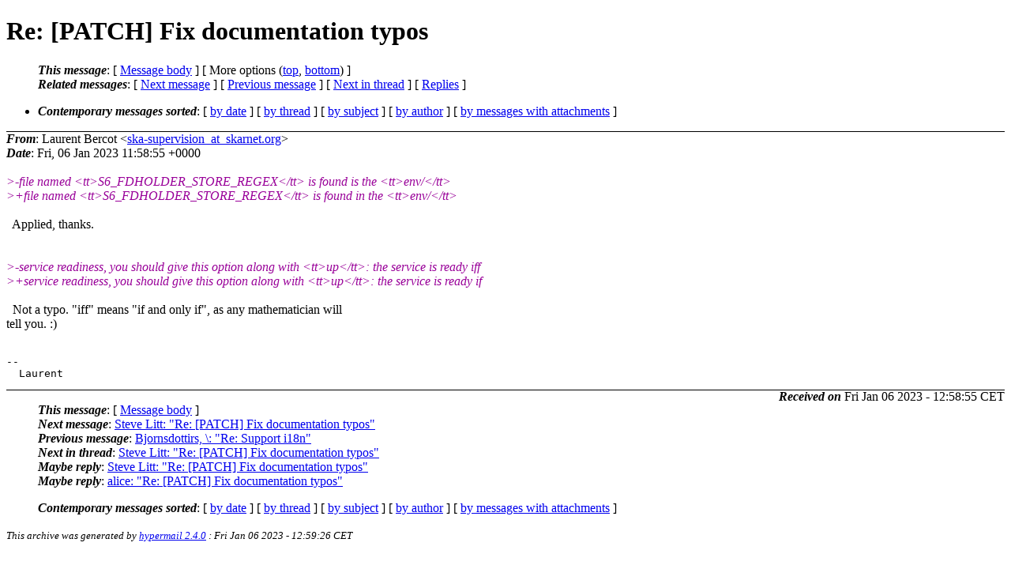

--- FILE ---
content_type: text/html;charset=utf-8
request_url: https://git.skarnet.org/lists/supervision/2975.html
body_size: 6286
content:
<?xml version="1.0" encoding="utf-8"?>
<!DOCTYPE html PUBLIC "-//W3C//DTD XHTML 1.0 Strict//EN"
    "http://www.w3.org/TR/xhtml1/DTD/xhtml1-strict.dtd">
<html xmlns="http://www.w3.org/1999/xhtml" lang="en">
<head>
<meta http-equiv="Content-Type" content="text/html; charset=utf-8" />
<meta name="generator" content="hypermail 2.4.0, see http://www.hypermail-project.org/" />
<title>Re: [PATCH] Fix documentation typos from Laurent Bercot on 2023-01-06 (supervision)</title>
<meta name="Author" content="Laurent Bercot (ska-supervision_at_skarnet.org)" />
<meta name="Subject" content="Re: [PATCH] Fix documentation typos" />
<meta name="Date" content="2023-01-06" />
<style type="text/css">
/*<![CDATA[*/
/* To be incorporated in the main stylesheet, don't code it in hypermail! */
body {color: black; background: #ffffff;}
dfn {font-weight: bold;}
pre { background-color:inherit;}
.head { border-bottom:1px solid black;}
.foot { border-top:1px solid black;}
th {font-style:italic;}
table { margin-left:2em;}map ul {list-style:none;}
#mid { font-size:0.9em;}
#received { float:right;}
address { font-style:inherit;}
/*]]>*/
.quotelev1 {color : #990099;}
.quotelev2 {color : #ff7700;}
.quotelev3 {color : #007799;}
.quotelev4 {color : #95c500;}
.period {font-weight: bold;}
</style>
</head>
<body>
<div class="head">
<h1>Re: [PATCH] Fix documentation typos</h1>
<!-- received="Fri, 06 Jan 2023 11:58:55 +0000" -->
<!-- isoreceived="20230106115855" -->
<!-- sent="Fri, 06 Jan 2023 11:58:55 +0000" -->
<!-- isosent="20230106115855" -->
<!-- name="Laurent Bercot" -->
<!-- email="ska-supervision_at_skarnet.org" -->
<!-- subject="Re: [PATCH] Fix documentation typos" -->
<!-- id="emb274ff02-7251-4ec6-b4ad-4303acaee6a8_at_fc934038.com" -->
<!-- charset="utf-8" -->
<!-- inreplyto="20230106114736.2650132-1-christian_at_hohnstaedt.de" -->
<!-- expires="-1" -->
<map id="navbar" name="navbar">
<ul class="links">
<li>
<dfn>This message</dfn>:
[ <a href="#start" name="options1" id="options1" tabindex="1">Message body</a> ]
 [ More options (<a href="#options2">top</a>, <a href="#options3">bottom</a>) ]
</li>
<li>
<dfn>Related messages</dfn>:
<!-- unext="start" -->
[ <a href="2976.html" title="Steve Litt: &quot;Re: [PATCH] Fix documentation typos&quot;">Next message</a> ]
[ <a href="2974.html" title="Bjornsdottirs, \: &quot;Re: Support i18n&quot;">Previous message</a> ]
<!-- unextthread="start" -->
 [ <a href="2976.html" title="Steve Litt: &quot;Re: [PATCH] Fix documentation typos&quot;">Next in thread</a> ]
 [ <a href="#replies">Replies</a> ]
<!-- ureply="end" -->
</li>
</ul>
</map>
<ul class="links">
<li><a name="options2" id="options2"></a><dfn>Contemporary messages sorted</dfn>: [ <a href="date.html#msg2975" title="Contemporary messages by date">by date</a> ] [ <a href="index.html#msg2975" title="Contemporary discussion threads">by thread</a> ] [ <a href="subject.html#msg2975" title="Contemporary messages by subject">by subject</a> ] [ <a href="author.html#msg2975" title="Contemporary messages by author">by author</a> ] [ <a href="attachment.html" title="Contemporary messages by attachment">by messages with attachments</a> ]</li>
</ul>
</div>
<!-- body="start" -->
<div class="mail">
<address class="headers">
<span id="from">
<dfn>From</dfn>: Laurent Bercot &lt;<a href="mailto:ska-supervision_at_skarnet.org?Subject=Re%3A%20%5BPATCH%5D%20Fix%20documentation%20typos">ska-supervision_at_skarnet.org</a>&gt;
</span><br />
<span id="date"><dfn>Date</dfn>: Fri, 06 Jan 2023 11:58:55 +0000</span><br />
</address>
<a name="start" accesskey="j" id="start"></a><br />
<em class="quotelev1">&gt;-file named &lt;tt&gt;S6_FDHOLDER_STORE_REGEX&lt;/tt&gt; is found is the &lt;tt&gt;env/&lt;/tt&gt;
</em><br />
<em class="quotelev1">&gt;+file named &lt;tt&gt;S6_FDHOLDER_STORE_REGEX&lt;/tt&gt; is found in the &lt;tt&gt;env/&lt;/tt&gt;
</em><br />
<br />&nbsp;&nbsp;Applied, thanks.
<br />
<br /><br /><em class="quotelev1">&gt;-service readiness, you should give this option along with &lt;tt&gt;up&lt;/tt&gt;: the service is ready iff
</em><br />
<em class="quotelev1">&gt;+service readiness, you should give this option along with &lt;tt&gt;up&lt;/tt&gt;: the service is ready if
</em><br />
<br />&nbsp;&nbsp;Not a typo. &quot;iff&quot; means &quot;if and only if&quot;, as any mathematician will
<br />
tell you. :)
<br />
<br /><pre>
--
  Laurent
</pre>
<span id="received"><dfn>Received on</dfn> Fri Jan 06 2023 - 12:58:55 CET</span>
</div>
<!-- body="end" -->
<div class="foot">
<map id="navbarfoot" name="navbarfoot" title="Related messages">
<ul class="links">
<li><dfn>This message</dfn>: [ <a href="#start">Message body</a> ]</li>
<!-- lnext="start" -->
<li><dfn>Next message</dfn>: <a href="2976.html" title="Next message in the list">Steve Litt: "Re: [PATCH] Fix documentation typos"</a></li>
<li><dfn>Previous message</dfn>: <a href="2974.html" title="Previous message in the list">Bjornsdottirs, \: "Re: Support i18n"</a></li>
<!-- lnextthread="start" -->
<li><dfn>Next in thread</dfn>: <a href="2976.html" title="Next message in this discussion thread">Steve Litt: "Re: [PATCH] Fix documentation typos"</a></li>
<li><a name="replies" id="replies"></a><dfn>Maybe reply</dfn>:  <a href="2976.html" title="Message sent in reply to this message">Steve Litt: "Re: [PATCH] Fix documentation typos"</a></li>
<li><dfn>Maybe reply</dfn>:  <a href="2977.html" title="Message sent in reply to this message">alice: "Re: [PATCH] Fix documentation typos"</a></li>
<!-- lreply="end" -->
</ul>
<ul class="links">
<li><a name="options3" id="options3"></a><dfn>Contemporary messages sorted</dfn>: [ <a href="date.html#msg2975" title="Contemporary messages by date">by date</a> ] [ <a href="index.html#msg2975" title="Contemporary discussion threads">by thread</a> ] [ <a href="subject.html#msg2975" title="Contemporary messages by subject">by subject</a> ] [ <a href="author.html#msg2975" title="Contemporary messages by author">by author</a> ] [ <a href="attachment.html" title="Contemporary messages by attachment">by messages with attachments</a> ]</li>
</ul>
</map>
</div>
<!-- trailer="footer" -->
<p><small><em>
This archive was generated by <a href="http://www.hypermail-project.org/">hypermail 2.4.0</a>
: Fri Jan 06 2023 - 12:59:26 CET
</em></small></p>
</body>
</html>
